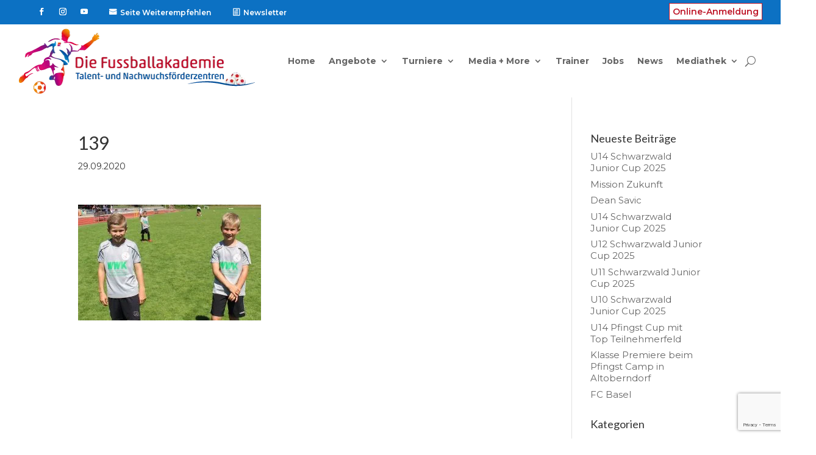

--- FILE ---
content_type: text/html; charset=utf-8
request_url: https://www.google.com/recaptcha/api2/anchor?ar=1&k=6LcqDS8pAAAAAOx4DNyYDM7trFmPCdpqfyCJGWOU&co=aHR0cHM6Ly9kaWUtZnVzc2JhbGxha2FkZW1pZS5kZTo0NDM.&hl=en&v=PoyoqOPhxBO7pBk68S4YbpHZ&size=invisible&anchor-ms=20000&execute-ms=30000&cb=8afaujwjzazc
body_size: 48833
content:
<!DOCTYPE HTML><html dir="ltr" lang="en"><head><meta http-equiv="Content-Type" content="text/html; charset=UTF-8">
<meta http-equiv="X-UA-Compatible" content="IE=edge">
<title>reCAPTCHA</title>
<style type="text/css">
/* cyrillic-ext */
@font-face {
  font-family: 'Roboto';
  font-style: normal;
  font-weight: 400;
  font-stretch: 100%;
  src: url(//fonts.gstatic.com/s/roboto/v48/KFO7CnqEu92Fr1ME7kSn66aGLdTylUAMa3GUBHMdazTgWw.woff2) format('woff2');
  unicode-range: U+0460-052F, U+1C80-1C8A, U+20B4, U+2DE0-2DFF, U+A640-A69F, U+FE2E-FE2F;
}
/* cyrillic */
@font-face {
  font-family: 'Roboto';
  font-style: normal;
  font-weight: 400;
  font-stretch: 100%;
  src: url(//fonts.gstatic.com/s/roboto/v48/KFO7CnqEu92Fr1ME7kSn66aGLdTylUAMa3iUBHMdazTgWw.woff2) format('woff2');
  unicode-range: U+0301, U+0400-045F, U+0490-0491, U+04B0-04B1, U+2116;
}
/* greek-ext */
@font-face {
  font-family: 'Roboto';
  font-style: normal;
  font-weight: 400;
  font-stretch: 100%;
  src: url(//fonts.gstatic.com/s/roboto/v48/KFO7CnqEu92Fr1ME7kSn66aGLdTylUAMa3CUBHMdazTgWw.woff2) format('woff2');
  unicode-range: U+1F00-1FFF;
}
/* greek */
@font-face {
  font-family: 'Roboto';
  font-style: normal;
  font-weight: 400;
  font-stretch: 100%;
  src: url(//fonts.gstatic.com/s/roboto/v48/KFO7CnqEu92Fr1ME7kSn66aGLdTylUAMa3-UBHMdazTgWw.woff2) format('woff2');
  unicode-range: U+0370-0377, U+037A-037F, U+0384-038A, U+038C, U+038E-03A1, U+03A3-03FF;
}
/* math */
@font-face {
  font-family: 'Roboto';
  font-style: normal;
  font-weight: 400;
  font-stretch: 100%;
  src: url(//fonts.gstatic.com/s/roboto/v48/KFO7CnqEu92Fr1ME7kSn66aGLdTylUAMawCUBHMdazTgWw.woff2) format('woff2');
  unicode-range: U+0302-0303, U+0305, U+0307-0308, U+0310, U+0312, U+0315, U+031A, U+0326-0327, U+032C, U+032F-0330, U+0332-0333, U+0338, U+033A, U+0346, U+034D, U+0391-03A1, U+03A3-03A9, U+03B1-03C9, U+03D1, U+03D5-03D6, U+03F0-03F1, U+03F4-03F5, U+2016-2017, U+2034-2038, U+203C, U+2040, U+2043, U+2047, U+2050, U+2057, U+205F, U+2070-2071, U+2074-208E, U+2090-209C, U+20D0-20DC, U+20E1, U+20E5-20EF, U+2100-2112, U+2114-2115, U+2117-2121, U+2123-214F, U+2190, U+2192, U+2194-21AE, U+21B0-21E5, U+21F1-21F2, U+21F4-2211, U+2213-2214, U+2216-22FF, U+2308-230B, U+2310, U+2319, U+231C-2321, U+2336-237A, U+237C, U+2395, U+239B-23B7, U+23D0, U+23DC-23E1, U+2474-2475, U+25AF, U+25B3, U+25B7, U+25BD, U+25C1, U+25CA, U+25CC, U+25FB, U+266D-266F, U+27C0-27FF, U+2900-2AFF, U+2B0E-2B11, U+2B30-2B4C, U+2BFE, U+3030, U+FF5B, U+FF5D, U+1D400-1D7FF, U+1EE00-1EEFF;
}
/* symbols */
@font-face {
  font-family: 'Roboto';
  font-style: normal;
  font-weight: 400;
  font-stretch: 100%;
  src: url(//fonts.gstatic.com/s/roboto/v48/KFO7CnqEu92Fr1ME7kSn66aGLdTylUAMaxKUBHMdazTgWw.woff2) format('woff2');
  unicode-range: U+0001-000C, U+000E-001F, U+007F-009F, U+20DD-20E0, U+20E2-20E4, U+2150-218F, U+2190, U+2192, U+2194-2199, U+21AF, U+21E6-21F0, U+21F3, U+2218-2219, U+2299, U+22C4-22C6, U+2300-243F, U+2440-244A, U+2460-24FF, U+25A0-27BF, U+2800-28FF, U+2921-2922, U+2981, U+29BF, U+29EB, U+2B00-2BFF, U+4DC0-4DFF, U+FFF9-FFFB, U+10140-1018E, U+10190-1019C, U+101A0, U+101D0-101FD, U+102E0-102FB, U+10E60-10E7E, U+1D2C0-1D2D3, U+1D2E0-1D37F, U+1F000-1F0FF, U+1F100-1F1AD, U+1F1E6-1F1FF, U+1F30D-1F30F, U+1F315, U+1F31C, U+1F31E, U+1F320-1F32C, U+1F336, U+1F378, U+1F37D, U+1F382, U+1F393-1F39F, U+1F3A7-1F3A8, U+1F3AC-1F3AF, U+1F3C2, U+1F3C4-1F3C6, U+1F3CA-1F3CE, U+1F3D4-1F3E0, U+1F3ED, U+1F3F1-1F3F3, U+1F3F5-1F3F7, U+1F408, U+1F415, U+1F41F, U+1F426, U+1F43F, U+1F441-1F442, U+1F444, U+1F446-1F449, U+1F44C-1F44E, U+1F453, U+1F46A, U+1F47D, U+1F4A3, U+1F4B0, U+1F4B3, U+1F4B9, U+1F4BB, U+1F4BF, U+1F4C8-1F4CB, U+1F4D6, U+1F4DA, U+1F4DF, U+1F4E3-1F4E6, U+1F4EA-1F4ED, U+1F4F7, U+1F4F9-1F4FB, U+1F4FD-1F4FE, U+1F503, U+1F507-1F50B, U+1F50D, U+1F512-1F513, U+1F53E-1F54A, U+1F54F-1F5FA, U+1F610, U+1F650-1F67F, U+1F687, U+1F68D, U+1F691, U+1F694, U+1F698, U+1F6AD, U+1F6B2, U+1F6B9-1F6BA, U+1F6BC, U+1F6C6-1F6CF, U+1F6D3-1F6D7, U+1F6E0-1F6EA, U+1F6F0-1F6F3, U+1F6F7-1F6FC, U+1F700-1F7FF, U+1F800-1F80B, U+1F810-1F847, U+1F850-1F859, U+1F860-1F887, U+1F890-1F8AD, U+1F8B0-1F8BB, U+1F8C0-1F8C1, U+1F900-1F90B, U+1F93B, U+1F946, U+1F984, U+1F996, U+1F9E9, U+1FA00-1FA6F, U+1FA70-1FA7C, U+1FA80-1FA89, U+1FA8F-1FAC6, U+1FACE-1FADC, U+1FADF-1FAE9, U+1FAF0-1FAF8, U+1FB00-1FBFF;
}
/* vietnamese */
@font-face {
  font-family: 'Roboto';
  font-style: normal;
  font-weight: 400;
  font-stretch: 100%;
  src: url(//fonts.gstatic.com/s/roboto/v48/KFO7CnqEu92Fr1ME7kSn66aGLdTylUAMa3OUBHMdazTgWw.woff2) format('woff2');
  unicode-range: U+0102-0103, U+0110-0111, U+0128-0129, U+0168-0169, U+01A0-01A1, U+01AF-01B0, U+0300-0301, U+0303-0304, U+0308-0309, U+0323, U+0329, U+1EA0-1EF9, U+20AB;
}
/* latin-ext */
@font-face {
  font-family: 'Roboto';
  font-style: normal;
  font-weight: 400;
  font-stretch: 100%;
  src: url(//fonts.gstatic.com/s/roboto/v48/KFO7CnqEu92Fr1ME7kSn66aGLdTylUAMa3KUBHMdazTgWw.woff2) format('woff2');
  unicode-range: U+0100-02BA, U+02BD-02C5, U+02C7-02CC, U+02CE-02D7, U+02DD-02FF, U+0304, U+0308, U+0329, U+1D00-1DBF, U+1E00-1E9F, U+1EF2-1EFF, U+2020, U+20A0-20AB, U+20AD-20C0, U+2113, U+2C60-2C7F, U+A720-A7FF;
}
/* latin */
@font-face {
  font-family: 'Roboto';
  font-style: normal;
  font-weight: 400;
  font-stretch: 100%;
  src: url(//fonts.gstatic.com/s/roboto/v48/KFO7CnqEu92Fr1ME7kSn66aGLdTylUAMa3yUBHMdazQ.woff2) format('woff2');
  unicode-range: U+0000-00FF, U+0131, U+0152-0153, U+02BB-02BC, U+02C6, U+02DA, U+02DC, U+0304, U+0308, U+0329, U+2000-206F, U+20AC, U+2122, U+2191, U+2193, U+2212, U+2215, U+FEFF, U+FFFD;
}
/* cyrillic-ext */
@font-face {
  font-family: 'Roboto';
  font-style: normal;
  font-weight: 500;
  font-stretch: 100%;
  src: url(//fonts.gstatic.com/s/roboto/v48/KFO7CnqEu92Fr1ME7kSn66aGLdTylUAMa3GUBHMdazTgWw.woff2) format('woff2');
  unicode-range: U+0460-052F, U+1C80-1C8A, U+20B4, U+2DE0-2DFF, U+A640-A69F, U+FE2E-FE2F;
}
/* cyrillic */
@font-face {
  font-family: 'Roboto';
  font-style: normal;
  font-weight: 500;
  font-stretch: 100%;
  src: url(//fonts.gstatic.com/s/roboto/v48/KFO7CnqEu92Fr1ME7kSn66aGLdTylUAMa3iUBHMdazTgWw.woff2) format('woff2');
  unicode-range: U+0301, U+0400-045F, U+0490-0491, U+04B0-04B1, U+2116;
}
/* greek-ext */
@font-face {
  font-family: 'Roboto';
  font-style: normal;
  font-weight: 500;
  font-stretch: 100%;
  src: url(//fonts.gstatic.com/s/roboto/v48/KFO7CnqEu92Fr1ME7kSn66aGLdTylUAMa3CUBHMdazTgWw.woff2) format('woff2');
  unicode-range: U+1F00-1FFF;
}
/* greek */
@font-face {
  font-family: 'Roboto';
  font-style: normal;
  font-weight: 500;
  font-stretch: 100%;
  src: url(//fonts.gstatic.com/s/roboto/v48/KFO7CnqEu92Fr1ME7kSn66aGLdTylUAMa3-UBHMdazTgWw.woff2) format('woff2');
  unicode-range: U+0370-0377, U+037A-037F, U+0384-038A, U+038C, U+038E-03A1, U+03A3-03FF;
}
/* math */
@font-face {
  font-family: 'Roboto';
  font-style: normal;
  font-weight: 500;
  font-stretch: 100%;
  src: url(//fonts.gstatic.com/s/roboto/v48/KFO7CnqEu92Fr1ME7kSn66aGLdTylUAMawCUBHMdazTgWw.woff2) format('woff2');
  unicode-range: U+0302-0303, U+0305, U+0307-0308, U+0310, U+0312, U+0315, U+031A, U+0326-0327, U+032C, U+032F-0330, U+0332-0333, U+0338, U+033A, U+0346, U+034D, U+0391-03A1, U+03A3-03A9, U+03B1-03C9, U+03D1, U+03D5-03D6, U+03F0-03F1, U+03F4-03F5, U+2016-2017, U+2034-2038, U+203C, U+2040, U+2043, U+2047, U+2050, U+2057, U+205F, U+2070-2071, U+2074-208E, U+2090-209C, U+20D0-20DC, U+20E1, U+20E5-20EF, U+2100-2112, U+2114-2115, U+2117-2121, U+2123-214F, U+2190, U+2192, U+2194-21AE, U+21B0-21E5, U+21F1-21F2, U+21F4-2211, U+2213-2214, U+2216-22FF, U+2308-230B, U+2310, U+2319, U+231C-2321, U+2336-237A, U+237C, U+2395, U+239B-23B7, U+23D0, U+23DC-23E1, U+2474-2475, U+25AF, U+25B3, U+25B7, U+25BD, U+25C1, U+25CA, U+25CC, U+25FB, U+266D-266F, U+27C0-27FF, U+2900-2AFF, U+2B0E-2B11, U+2B30-2B4C, U+2BFE, U+3030, U+FF5B, U+FF5D, U+1D400-1D7FF, U+1EE00-1EEFF;
}
/* symbols */
@font-face {
  font-family: 'Roboto';
  font-style: normal;
  font-weight: 500;
  font-stretch: 100%;
  src: url(//fonts.gstatic.com/s/roboto/v48/KFO7CnqEu92Fr1ME7kSn66aGLdTylUAMaxKUBHMdazTgWw.woff2) format('woff2');
  unicode-range: U+0001-000C, U+000E-001F, U+007F-009F, U+20DD-20E0, U+20E2-20E4, U+2150-218F, U+2190, U+2192, U+2194-2199, U+21AF, U+21E6-21F0, U+21F3, U+2218-2219, U+2299, U+22C4-22C6, U+2300-243F, U+2440-244A, U+2460-24FF, U+25A0-27BF, U+2800-28FF, U+2921-2922, U+2981, U+29BF, U+29EB, U+2B00-2BFF, U+4DC0-4DFF, U+FFF9-FFFB, U+10140-1018E, U+10190-1019C, U+101A0, U+101D0-101FD, U+102E0-102FB, U+10E60-10E7E, U+1D2C0-1D2D3, U+1D2E0-1D37F, U+1F000-1F0FF, U+1F100-1F1AD, U+1F1E6-1F1FF, U+1F30D-1F30F, U+1F315, U+1F31C, U+1F31E, U+1F320-1F32C, U+1F336, U+1F378, U+1F37D, U+1F382, U+1F393-1F39F, U+1F3A7-1F3A8, U+1F3AC-1F3AF, U+1F3C2, U+1F3C4-1F3C6, U+1F3CA-1F3CE, U+1F3D4-1F3E0, U+1F3ED, U+1F3F1-1F3F3, U+1F3F5-1F3F7, U+1F408, U+1F415, U+1F41F, U+1F426, U+1F43F, U+1F441-1F442, U+1F444, U+1F446-1F449, U+1F44C-1F44E, U+1F453, U+1F46A, U+1F47D, U+1F4A3, U+1F4B0, U+1F4B3, U+1F4B9, U+1F4BB, U+1F4BF, U+1F4C8-1F4CB, U+1F4D6, U+1F4DA, U+1F4DF, U+1F4E3-1F4E6, U+1F4EA-1F4ED, U+1F4F7, U+1F4F9-1F4FB, U+1F4FD-1F4FE, U+1F503, U+1F507-1F50B, U+1F50D, U+1F512-1F513, U+1F53E-1F54A, U+1F54F-1F5FA, U+1F610, U+1F650-1F67F, U+1F687, U+1F68D, U+1F691, U+1F694, U+1F698, U+1F6AD, U+1F6B2, U+1F6B9-1F6BA, U+1F6BC, U+1F6C6-1F6CF, U+1F6D3-1F6D7, U+1F6E0-1F6EA, U+1F6F0-1F6F3, U+1F6F7-1F6FC, U+1F700-1F7FF, U+1F800-1F80B, U+1F810-1F847, U+1F850-1F859, U+1F860-1F887, U+1F890-1F8AD, U+1F8B0-1F8BB, U+1F8C0-1F8C1, U+1F900-1F90B, U+1F93B, U+1F946, U+1F984, U+1F996, U+1F9E9, U+1FA00-1FA6F, U+1FA70-1FA7C, U+1FA80-1FA89, U+1FA8F-1FAC6, U+1FACE-1FADC, U+1FADF-1FAE9, U+1FAF0-1FAF8, U+1FB00-1FBFF;
}
/* vietnamese */
@font-face {
  font-family: 'Roboto';
  font-style: normal;
  font-weight: 500;
  font-stretch: 100%;
  src: url(//fonts.gstatic.com/s/roboto/v48/KFO7CnqEu92Fr1ME7kSn66aGLdTylUAMa3OUBHMdazTgWw.woff2) format('woff2');
  unicode-range: U+0102-0103, U+0110-0111, U+0128-0129, U+0168-0169, U+01A0-01A1, U+01AF-01B0, U+0300-0301, U+0303-0304, U+0308-0309, U+0323, U+0329, U+1EA0-1EF9, U+20AB;
}
/* latin-ext */
@font-face {
  font-family: 'Roboto';
  font-style: normal;
  font-weight: 500;
  font-stretch: 100%;
  src: url(//fonts.gstatic.com/s/roboto/v48/KFO7CnqEu92Fr1ME7kSn66aGLdTylUAMa3KUBHMdazTgWw.woff2) format('woff2');
  unicode-range: U+0100-02BA, U+02BD-02C5, U+02C7-02CC, U+02CE-02D7, U+02DD-02FF, U+0304, U+0308, U+0329, U+1D00-1DBF, U+1E00-1E9F, U+1EF2-1EFF, U+2020, U+20A0-20AB, U+20AD-20C0, U+2113, U+2C60-2C7F, U+A720-A7FF;
}
/* latin */
@font-face {
  font-family: 'Roboto';
  font-style: normal;
  font-weight: 500;
  font-stretch: 100%;
  src: url(//fonts.gstatic.com/s/roboto/v48/KFO7CnqEu92Fr1ME7kSn66aGLdTylUAMa3yUBHMdazQ.woff2) format('woff2');
  unicode-range: U+0000-00FF, U+0131, U+0152-0153, U+02BB-02BC, U+02C6, U+02DA, U+02DC, U+0304, U+0308, U+0329, U+2000-206F, U+20AC, U+2122, U+2191, U+2193, U+2212, U+2215, U+FEFF, U+FFFD;
}
/* cyrillic-ext */
@font-face {
  font-family: 'Roboto';
  font-style: normal;
  font-weight: 900;
  font-stretch: 100%;
  src: url(//fonts.gstatic.com/s/roboto/v48/KFO7CnqEu92Fr1ME7kSn66aGLdTylUAMa3GUBHMdazTgWw.woff2) format('woff2');
  unicode-range: U+0460-052F, U+1C80-1C8A, U+20B4, U+2DE0-2DFF, U+A640-A69F, U+FE2E-FE2F;
}
/* cyrillic */
@font-face {
  font-family: 'Roboto';
  font-style: normal;
  font-weight: 900;
  font-stretch: 100%;
  src: url(//fonts.gstatic.com/s/roboto/v48/KFO7CnqEu92Fr1ME7kSn66aGLdTylUAMa3iUBHMdazTgWw.woff2) format('woff2');
  unicode-range: U+0301, U+0400-045F, U+0490-0491, U+04B0-04B1, U+2116;
}
/* greek-ext */
@font-face {
  font-family: 'Roboto';
  font-style: normal;
  font-weight: 900;
  font-stretch: 100%;
  src: url(//fonts.gstatic.com/s/roboto/v48/KFO7CnqEu92Fr1ME7kSn66aGLdTylUAMa3CUBHMdazTgWw.woff2) format('woff2');
  unicode-range: U+1F00-1FFF;
}
/* greek */
@font-face {
  font-family: 'Roboto';
  font-style: normal;
  font-weight: 900;
  font-stretch: 100%;
  src: url(//fonts.gstatic.com/s/roboto/v48/KFO7CnqEu92Fr1ME7kSn66aGLdTylUAMa3-UBHMdazTgWw.woff2) format('woff2');
  unicode-range: U+0370-0377, U+037A-037F, U+0384-038A, U+038C, U+038E-03A1, U+03A3-03FF;
}
/* math */
@font-face {
  font-family: 'Roboto';
  font-style: normal;
  font-weight: 900;
  font-stretch: 100%;
  src: url(//fonts.gstatic.com/s/roboto/v48/KFO7CnqEu92Fr1ME7kSn66aGLdTylUAMawCUBHMdazTgWw.woff2) format('woff2');
  unicode-range: U+0302-0303, U+0305, U+0307-0308, U+0310, U+0312, U+0315, U+031A, U+0326-0327, U+032C, U+032F-0330, U+0332-0333, U+0338, U+033A, U+0346, U+034D, U+0391-03A1, U+03A3-03A9, U+03B1-03C9, U+03D1, U+03D5-03D6, U+03F0-03F1, U+03F4-03F5, U+2016-2017, U+2034-2038, U+203C, U+2040, U+2043, U+2047, U+2050, U+2057, U+205F, U+2070-2071, U+2074-208E, U+2090-209C, U+20D0-20DC, U+20E1, U+20E5-20EF, U+2100-2112, U+2114-2115, U+2117-2121, U+2123-214F, U+2190, U+2192, U+2194-21AE, U+21B0-21E5, U+21F1-21F2, U+21F4-2211, U+2213-2214, U+2216-22FF, U+2308-230B, U+2310, U+2319, U+231C-2321, U+2336-237A, U+237C, U+2395, U+239B-23B7, U+23D0, U+23DC-23E1, U+2474-2475, U+25AF, U+25B3, U+25B7, U+25BD, U+25C1, U+25CA, U+25CC, U+25FB, U+266D-266F, U+27C0-27FF, U+2900-2AFF, U+2B0E-2B11, U+2B30-2B4C, U+2BFE, U+3030, U+FF5B, U+FF5D, U+1D400-1D7FF, U+1EE00-1EEFF;
}
/* symbols */
@font-face {
  font-family: 'Roboto';
  font-style: normal;
  font-weight: 900;
  font-stretch: 100%;
  src: url(//fonts.gstatic.com/s/roboto/v48/KFO7CnqEu92Fr1ME7kSn66aGLdTylUAMaxKUBHMdazTgWw.woff2) format('woff2');
  unicode-range: U+0001-000C, U+000E-001F, U+007F-009F, U+20DD-20E0, U+20E2-20E4, U+2150-218F, U+2190, U+2192, U+2194-2199, U+21AF, U+21E6-21F0, U+21F3, U+2218-2219, U+2299, U+22C4-22C6, U+2300-243F, U+2440-244A, U+2460-24FF, U+25A0-27BF, U+2800-28FF, U+2921-2922, U+2981, U+29BF, U+29EB, U+2B00-2BFF, U+4DC0-4DFF, U+FFF9-FFFB, U+10140-1018E, U+10190-1019C, U+101A0, U+101D0-101FD, U+102E0-102FB, U+10E60-10E7E, U+1D2C0-1D2D3, U+1D2E0-1D37F, U+1F000-1F0FF, U+1F100-1F1AD, U+1F1E6-1F1FF, U+1F30D-1F30F, U+1F315, U+1F31C, U+1F31E, U+1F320-1F32C, U+1F336, U+1F378, U+1F37D, U+1F382, U+1F393-1F39F, U+1F3A7-1F3A8, U+1F3AC-1F3AF, U+1F3C2, U+1F3C4-1F3C6, U+1F3CA-1F3CE, U+1F3D4-1F3E0, U+1F3ED, U+1F3F1-1F3F3, U+1F3F5-1F3F7, U+1F408, U+1F415, U+1F41F, U+1F426, U+1F43F, U+1F441-1F442, U+1F444, U+1F446-1F449, U+1F44C-1F44E, U+1F453, U+1F46A, U+1F47D, U+1F4A3, U+1F4B0, U+1F4B3, U+1F4B9, U+1F4BB, U+1F4BF, U+1F4C8-1F4CB, U+1F4D6, U+1F4DA, U+1F4DF, U+1F4E3-1F4E6, U+1F4EA-1F4ED, U+1F4F7, U+1F4F9-1F4FB, U+1F4FD-1F4FE, U+1F503, U+1F507-1F50B, U+1F50D, U+1F512-1F513, U+1F53E-1F54A, U+1F54F-1F5FA, U+1F610, U+1F650-1F67F, U+1F687, U+1F68D, U+1F691, U+1F694, U+1F698, U+1F6AD, U+1F6B2, U+1F6B9-1F6BA, U+1F6BC, U+1F6C6-1F6CF, U+1F6D3-1F6D7, U+1F6E0-1F6EA, U+1F6F0-1F6F3, U+1F6F7-1F6FC, U+1F700-1F7FF, U+1F800-1F80B, U+1F810-1F847, U+1F850-1F859, U+1F860-1F887, U+1F890-1F8AD, U+1F8B0-1F8BB, U+1F8C0-1F8C1, U+1F900-1F90B, U+1F93B, U+1F946, U+1F984, U+1F996, U+1F9E9, U+1FA00-1FA6F, U+1FA70-1FA7C, U+1FA80-1FA89, U+1FA8F-1FAC6, U+1FACE-1FADC, U+1FADF-1FAE9, U+1FAF0-1FAF8, U+1FB00-1FBFF;
}
/* vietnamese */
@font-face {
  font-family: 'Roboto';
  font-style: normal;
  font-weight: 900;
  font-stretch: 100%;
  src: url(//fonts.gstatic.com/s/roboto/v48/KFO7CnqEu92Fr1ME7kSn66aGLdTylUAMa3OUBHMdazTgWw.woff2) format('woff2');
  unicode-range: U+0102-0103, U+0110-0111, U+0128-0129, U+0168-0169, U+01A0-01A1, U+01AF-01B0, U+0300-0301, U+0303-0304, U+0308-0309, U+0323, U+0329, U+1EA0-1EF9, U+20AB;
}
/* latin-ext */
@font-face {
  font-family: 'Roboto';
  font-style: normal;
  font-weight: 900;
  font-stretch: 100%;
  src: url(//fonts.gstatic.com/s/roboto/v48/KFO7CnqEu92Fr1ME7kSn66aGLdTylUAMa3KUBHMdazTgWw.woff2) format('woff2');
  unicode-range: U+0100-02BA, U+02BD-02C5, U+02C7-02CC, U+02CE-02D7, U+02DD-02FF, U+0304, U+0308, U+0329, U+1D00-1DBF, U+1E00-1E9F, U+1EF2-1EFF, U+2020, U+20A0-20AB, U+20AD-20C0, U+2113, U+2C60-2C7F, U+A720-A7FF;
}
/* latin */
@font-face {
  font-family: 'Roboto';
  font-style: normal;
  font-weight: 900;
  font-stretch: 100%;
  src: url(//fonts.gstatic.com/s/roboto/v48/KFO7CnqEu92Fr1ME7kSn66aGLdTylUAMa3yUBHMdazQ.woff2) format('woff2');
  unicode-range: U+0000-00FF, U+0131, U+0152-0153, U+02BB-02BC, U+02C6, U+02DA, U+02DC, U+0304, U+0308, U+0329, U+2000-206F, U+20AC, U+2122, U+2191, U+2193, U+2212, U+2215, U+FEFF, U+FFFD;
}

</style>
<link rel="stylesheet" type="text/css" href="https://www.gstatic.com/recaptcha/releases/PoyoqOPhxBO7pBk68S4YbpHZ/styles__ltr.css">
<script nonce="sLjyaa1zMG5pFuYa3Fdl4A" type="text/javascript">window['__recaptcha_api'] = 'https://www.google.com/recaptcha/api2/';</script>
<script type="text/javascript" src="https://www.gstatic.com/recaptcha/releases/PoyoqOPhxBO7pBk68S4YbpHZ/recaptcha__en.js" nonce="sLjyaa1zMG5pFuYa3Fdl4A">
      
    </script></head>
<body><div id="rc-anchor-alert" class="rc-anchor-alert"></div>
<input type="hidden" id="recaptcha-token" value="[base64]">
<script type="text/javascript" nonce="sLjyaa1zMG5pFuYa3Fdl4A">
      recaptcha.anchor.Main.init("[\x22ainput\x22,[\x22bgdata\x22,\x22\x22,\[base64]/[base64]/bmV3IFpbdF0obVswXSk6Sz09Mj9uZXcgWlt0XShtWzBdLG1bMV0pOks9PTM/bmV3IFpbdF0obVswXSxtWzFdLG1bMl0pOks9PTQ/[base64]/[base64]/[base64]/[base64]/[base64]/[base64]/[base64]/[base64]/[base64]/[base64]/[base64]/[base64]/[base64]/[base64]\\u003d\\u003d\x22,\[base64]\x22,\[base64]/[base64]/DuMOHwrwSaTjDhhw+C8OwSsORw78TwrrCncObK8ORw6nDkWbDsS/CiFbCtGzDhMKSBEnDuQpnMVDChsOnwobDl8Klwq/CoMOnwprDkCJXeCx1wqHDrxlKSWoSHVspUsOzwrzClREwwrXDnz1XwppHRMKbDsOrwqXCnsODRgnDhcKtEVIjwr3DicOHUwkFw49dc8Oqwp3Du8ODwqc7w657w5/Cl8KtMMO0K28YLcOkwoEJwrDCucKqTMOXwrfDhlbDtsK7Q8KYUcK0w4xLw4XDhQhqw5LDnsOvw5fDklHCm8ONdsK6P39UMw8FZxNAw4toc8KyCsO2w4DCn8OBw7PDqwjDhMKuAlnCmkLCtsOPwp50GzIawr10w6VCw43CscO0w6rDu8KZcMOIE3U5w5gQwrZswo4Nw7/DvMOxbRzCj8KNfmnCvjbDswrDkMOfwqLCsMO9QcKyR8O/w68pP8OAIcKAw4MSRGbDo1fDj8Ojw53DiXICN8KLw6wGQ18pXzMcw6HCq1jCq0gwPlDDk0LCj8KIw5vDhcOGw6zCsXhlwo3DikHDocOfw47DvnV/w49YIsOvw7LCl0kiwqXDtMKKw5dJwofDrkvDnE3DuErCmsOfwo/[base64]/CnjNTwpbCl8OgembCnBwMLzE1w6BPOMKpZxQXw7Bow7jDpsOAA8KCTsOOSEfDtsKcXB/CmMKYIXIVN8Oaw7zDjAzDtUcBJMKBSE/CvcKheGA9SsO1w4DDkMO8N2NJworDgSnDmsK4wrrCkMKlw50Jwp7Cji4Sw4J7wr5Cw6gRVnXCisK1wqkMwo9PAx4Cw5UiG8Oiw43DthF+F8ODa8KhNMOpw4PCicOcCcKQB8KBw63DvADDnFHCnw/DrMKEwp/CgsKTB3HDjHBbdcOowoXCpFJmfF1eTk9xS8OkwqFCKDsrPRFAwoAow7dQwoNBJ8Kaw5UrIsOjwqcewrDDg8OXM3EgEz/CnCRew4LCmsKjG18hwrddP8OEw6/CjX/CrBk7w4I5JMOPLsK+FhrDvQnDv8ONwqnDocOEUR4mdF55wpc+w6Avw4vDiMOzH2LCmcKNw4pxEBNZw7Z7wp/CnsOwwqcEL8Odwq7DrCDDsgVtHcOHwqNJOsKmQmDDucKMwqFxwr/CuMK2aSbDsMO3woAKw6skw63Cnyl6YsK6LTtBWGrCtcKfDR8AwrDDgsKeCMOIw4HCjm0TNcKpV8Kzw4/CpEYkYlrCohJ2TMKIP8Krw7l4BQXChMOLSytjcltsRi0YN8OjLz7Duh/Dqh4kwqbDnSsvw51aw77Dl1vCinRYE2fCu8OrHG7DlygYw4DDmSfCpsOeUcKlKQIhwq/Dqk3CoXxVwrjCr8O3FcONFcOGwr7Dr8OpflBNLVvCtsOpFy3DusKcE8OaC8KUUgbDvF5hw5DCgCLCnVzDpzsBwq/Ck8KawozDo19VQsKBw4QiLAopwoMKw5IiOMK1wqAxwq9VN1Nhw413bMKCwoXDvsKGw4pxdcOQw7PCkcKCwrB9TBnCh8OhFsK5Vh3CnDpdwrXCqAzCuQwBworDlMKDVcKWLj/DmsKIw48HP8Orw7TDqTRgwoccJ8OFbsOKw7nCn8O2DMKKw5R8VcOLNsOlKHZUwqLDvhTCqBjDtizDgVfCsy5FXG4DGGMqwqPDvsO+wq5gWMKQSMKKw7TDtS3Co8KFwosPHMO7XAhzwoMNw4UbccOUAS4Yw48KEsKva8O4Vj/Crk9ScMOHB0jDuBNED8OLRsOAwrh3PsO/esOtaMOqw6M9fh84UhfCkkzCtg3CuVV7LXbDg8KUwpvDlsO0HDnCmBDCncO6w7LDghfDscO+w7lEVi3CsnxsG3zCp8KmZUxKw5DCksK5andmZ8K/bkTDu8Kwbk7DmMKBw4JXAml9EMOkAMK/OT9SGUHDsHDCuCQ4w7jDosKkwoV9eCLCqEdaOcK3w4rCnSPCiUDCqMK/cMKywoQXNsK5GVlxw5pNK8OpAwdswpvDr0obWl50w5rDjHUMwrsVw606enQxfMKKw5NYw6lReMKWw54yFsKdLsKsHjzDgsOkPxNww6/Cq8OzXiokCx7DnMOBw41/[base64]/DkQ5QwoEiKMKrIlN0w5nDr3PCk8OIwrhrFsO0wqXCuV83w6l1e8OUGjPCvlXDo14FSQDCn8O2w4bDuBgvTmcQH8KJwpcrwq9xw6LDqHdoPALCiwbDscKTRXDDj8Otwr0yw6cPwoo7wqpMRMK4eVBHfsOEwobCq2Y+w5zDqsO0wpFJb8K/CsOiw6gkwofChirCpcKMw5bDnMOYwrNYw5fDo8KjdkRLw7PCrcOAwoscScKPawVCwpk+SnvCk8O8w5INAcO8eBwMwqTCgUlKRkFCA8O7wrTDp3d6w4MWIMKRDsOnw47DoWHCoHPCksOHdMK2RSvCk8OpwoPCqBIkwrR/w5MaAMK2wpMYfjfDohV+bhYRRcK7wrDDtix2SAAZwrXCqsKUDMKOwr7DoljDi3rDt8OSw5M9Gj4dw617NsO7CMKBw5vCt1BpecKywqcUZMOAwq/CvQjDkVvDmAcYKMKtw5Qawo0Ew6FdQATCv8O2WiRyK8K5elgEwpgiFXLCgsKMwrAAaMOVwpgiwoXDh8KTw402w7rCmTnCi8O0wp8Iw4/DlcKwwpVCwqV/VcKvI8KTEAhGw6DCocOjw73CsQHDtzYUwrrDnEk7HMOaLV01w65cwr0MME/DvFd4wrF5wr3CqsOOwpDClVpABcKew4nCpcK6L8OoFcOdw4pNw6XCh8OgbcKWPsONUMOFdjLCvUoXwqPDv8OxwqXDpAvDm8OOw5xvD1DDrXN/[base64]/DnsKAfB/[base64]/R8O/ZcK3w4sjXMK0wrLCu8KDw6kUEFnDmcOYH29cKMOTY8K9Vz7DmWrCicOMwq5dDUDCuCVZwo0iOcOGWmNXwpfCgcOMK8KpwpXDkyNTC8KldnRGfcKPAWPDmcK/TinDpMKbwpseY8Kxw4bDgMO7HXUTRGLDnH8NScKndxzCssOfwp3CiMOuGsO3w7RtX8OIW8KxfzANAhPCqDtaw6Mowr/Dv8ObDsKBYsOdQFlvexvCoD8DwqvChG7DtCladkIww5h9c8KVw7R1WCjCiMO+ZcKaa8OtbMKXWFNEeQ/[base64]/CmcOiw4TCtcO6wpA+EsKIO3czGB9RBMOqKcKRLcOYBT7DsA/DtcO6w5pFQyzDpMOEw5vDoTNRTsKfwo9Tw65rw6AewqPDjHwJQRvDsUvDtcOkSsO8woNwwo3Dp8O2worCj8O3E1tERGjDr3p7wpfDgw0lKcK/NcKBw6/CncORw6TDl8Obwpc2ZsOjwp7CncKNesKdw7kHesKTwrfCtMOoeMKWDRXClwzClcOKw65Pah4fd8KIw4TCisKXwq5Lw5tWw710wo9Gwpkaw6NKG8OpAWZiwqPCuMOkw5fCuMK5RTcLwr/CosOKw4N/WQnCjMOjwptjbcKtXVoOc8KQeSBowpUgOMOOVgRqUcK7woFiLcK+aCnCkVBDw6tuwpzDl8O3w6vCgXfCtcKGPcK/wrXCn8KcUBDDmsKtwqjClyPCsFsBw7bDpxgNw7cYey3Cr8OEwpnDjmPCkGrCgMKywqNDw70+w6wZwoMmwobChCkaBcOVasOew6PCpiNyw6d6wog+L8OkwqzCuBnCscKmMsKnU8KNwoXDknnDsi5kwpXCl8OuwoVcwr5Ow6nDscObcgzCnxYMNxfCrRvCmVPChXcUfS/CrsODdxkjwpvCr3vDiMOpGMKvKmFafcOhecOJw57CkELDkMOATMOyw7/CrMKMw5NFeVPCrcKqw49aw4nDm8OREsKLb8K2wo3DvsOawqgeOMOAYMKRU8Orwq4+w5NkWGRfWAvCo8O/D03DjsOTw49/w4HDocOzDUzDuUh/wpvCiQMEHmUtAcO0csK4Q01Awr7CtCUJwqnDnSZ/e8KVcTLCk8OBwowYw5plwp8VwrDCqMKXwo3CuBLCjn4+w5NUUMKYRkjDlsK+FMOSMFXCnjkXwq7CoT3CicOVw5zCjGVfFjDCt8KHw4BNVsOUwo9Jw5zCrzrDsitQw6ELw5d/wqjDshtUw5AiDcKfYzlMfiXDusOFOQXCisKmwq4xw5Vyw6/DtcOew5MdSMO+w4IseQfDn8KRw44ZwrU8fcOsw4hZMcKLwpnChX/Dqk3CqMKFwqdAYzMAwrd7G8KYbmYlwr02C8KxwqbCnWxDFcKlR8K4XsKAF8OSHgrDinLDp8KGVsKPCklHw7RdGn7CvsKywoZtcMK2LsO8w5TDlD/DuBnDtEAfAMKwY8OTwoXDgkjCsRxHTTXDtgIzw4tnw5dPw7jCnnXDkcOcNSbDl8O5wpdqJsKIwqnDvFDCgMKew6UKw5JGeMKuIcOEPMK9YsOrI8O/b2rCq2fCn8OTw43DjAzCj2QTw6gVFXfDjcKywqHDlMKjXHXDgELDscKOwr3CnixlB8OvwrFpw67CgjrDuMKYw7pJwpsiKHzDvwB/SRvCm8KiQcOqNsORwrjDiht1YcOgwo5yw5bCkHM5WcKhwrEmwq3DgsK8w6wAw50bOD9cw6cpdi7CosK5wqs5w7HDvFoIwrocawdNQXDCjgR5wqbDmcKQcMOCBMOGSUDCgsKHw63DisK0w5kfwp5ZA3/CsQDDlgJMwrLDlWYgLmTDrkRVexwsw6rDosKsw4lRw6/ClsKoKMKGHsO6DsKUImhwwovDhDfCsBDDoiLCjErCpsOse8OBAVQXGBJ8KsOwwpAdwoh5AMKvwq3Csjc6CDoVw5/Ckh0VcSrCviAbwpDCgx8nLMK5b8Kowq7Dh09pwqAXw4/[base64]/XT4Tw6vDtMKyCm8Cwqd1DyEnHS7DnhQkw5PCrcOxLm85RU82w6HCpAjCgTnCisKCw7XDgx8Ow7Fww5s9DcOHw4/DkSZvw6J1KFc5w5Z3EsOBHD3Dn1w3w78Xw5bCgHRHaiNkwrhbPsOyOCcBKsK5c8KLFFUQw73DtcK7wrh2AlfDlBvDpGvDvk1THgjCtiPCgMKlf8OLwqw8aA8Rw5UJKynClQNzVAk1DRdFGjk/wplWw6hBwokCF8K3V8OldWfDtz5cC3fCqsOmwqrCjsOzwrtKK8OsJXzDqUnDhU1XwrR7X8O0c3Nsw6lZwobDtcO6wqZTd1Ilw7g3RSPCjcKzWWwqX0onYG1iDRZJwqAwwqrClhAvw6xXw5s8wo8Bw6cNw61rwrwpw7vDglfCkzNVwq/Dn0h7F1o0RX0bwrVaLVMBUjTDnsKTw5nCkn/DkmDCkxLDkltrD29qJsOBwonCtWNnfMO+wqBDwrjCuMKAw4V+wpYfEMOWRcOpLSXCgsOFw6pqBMOXwoM/[base64]/w6UAwpPCkX8iQyARwr/CsnnDlMKqNUXClcKvwrEEwq7CqADDsyg/w40SD8KUwqYBwqo4Ml/CscKvw6siwrPDvDzCgnN8AFTCtsOmLzc3woc4wp9Vbz/Dmx3Dj8K/w5sPw7/DrGk7w5YIwoNiNmHCscKLwp0EwqQ3wopIw7F+w5N6w6kFbBlmw5/Cmh/DucKvwrPDjGZ5FcKHw5TDpcKWbGQsSW/CkMOZO3TDj8OlcsKtwp/[base64]/Di8K7w4gmUMKrOWLCpgFUwqHDo8O8cFZNK8OWRsOATkDCrMKIUgJ3w5kkFMKpQ8KLElxADcOHw4DCkUBTwoR6wr/[base64]/w5okJsO9wpl9AB3Dj8OmNcKQOFXDmcOuw4zClQLDrMK2wqUjwpQFw4Ejw5zDo3YZHsKcLE9kOcOjw490N0UcwoHCnUzDlDd2wqHDvw3Cow/CmmtWwqEewrLCojpdAn3CjXTCpcOsw5lZw5FTE8KMw6bDkVDDv8OzwqUEw5/DgcOawrPCrg7DtMO2w6Q0dcK3dRPChsOhw79VVG19w6oNbsOhwqDCoyHDmMOSw4TCgB3CjMO7aQzDpG/CuWDCthVsYMONacKqRcKvUsKFw55PT8KzEEhhwoJyAMKAw5TDqjYDBlEhSFkgw6jDkMKuw4QcXcOFHiE/XR0vfMKSL39AKDNpFhMVwqQzQMO7w4spwqDCucOxwoR7QQZQZcKGw4pWw7nDhsOsUsKhRcKkw6nDl8K/[base64]/KnvCpsOJVzfDk8KfGTrClcOdDVjCpBnDmFnCvj/CiirDty81w6fCusOpa8Oiw58lwqY7w4TCg8KOF1hmLy8GwqzDi8KbwosnwovCvXvCnR8zXkPCh8KebjPDucKSHUnDu8KEHw/Dny7Dl8OPCiLCjDHDqsK7w5h/c8ONAE5nw6VWwrTCgsK3wpN7BgAGw5rDrsKGK8OEwrjDk8OQw4dawq9RFT1JBC/DrsK/aUzCnMOZwoTCpETCvA/CiMKJPsOFw6ECwrPCpVQlJkImw5TCqy/DpMKJw7vCqkQWwrcHw50fbsOwwq7Dg8OSIcKRwrhSw5Z+w7UhSUd6NxHCskHDgAzDg8KqHcKxKwMmw5FvGcODcVBbw4LCp8K4QXHCpcKnKX8BasKRScKIa0rCsUYSwp8yAUjDmlkXMUvDvcKtPMOtwp/CgF1xwoYZw7Esw6LDgj0Kw5nDqMK+w4MiwrPDh8KWwqpLDMODwobDmwMySsKHGMOtKTgXw5t8WyDDmsKjQsKow5oKTcKnQX3Dg2jCmsK/woHCs8KVwpVWOMKHf8KkwojDtMKyw5VOw5HDphrChcKkwqZoZjxWGjIiwo/Ct8KhTcOYRsKJHDPCnwTClsKUw7opwrUbAcOefjlCwr7CocKFTHhEXD/CpcKfD2XDs1RTS8OSN8KvXSkIwqrDjsOPwrfDiyssa8O/wovCpsK4w6MQw7Bmw70gwr/DnMKTeMOiYcK3w48rwoE0GMKAKHQ2wofCnhUlw5TCrh8mwrfDtHDCn2oTw7bDscOOwoNMZzbDusORwoFfFMOGH8KIwpcSf8OiGEwFVG/[base64]/Cu8KYwrbDrDxrw5wHLsKQwr8Nf8ONwqZawqkHQnBGXlnDkD9BPlpPw4NvwrLDuMOzwpjDmQ1vwqxuwrw1Gm8rwqrDvMOxVcONecKNecOqVnADwqxWw5XDm3/DvQrCty8YCsKAwoZdP8OcwqZSwqjDnkPDjGAawpLDscKgw5DCqsO6IMOQw4jDosKYwrNUQ8KFb3NewpzCl8OWwpPDgW8VKAYjAMKZOX/Cq8KjTz3Dj8Kew6vDoMO4w6jDtMOfRMK0w6vCo8OsQcKMA8OSwoUwUQvCvVASN8O5w7/ClcKVBsO+BsKnw4kSU1rCo03CgW9GeFBoUiEpD3gpwq8Uw607w7zDl8KbfsOCw47Ds1wxFX8iAMKOTSDCu8Oxw4vDtMKnbljCisOpcX/DisKIXmfDvjhiwqXCqHA4wpnDtjpYARfDh8KnZXUYNiR/wp/[base64]/[base64]/DtwPCo8K5HCXCvcO4PMKDX8O/aX3CtsO5wp/DncKiJQTCplrDr1c4w4vCjsKNw7zCvsOiwoBUbVvCpsK0w64uMcOMw6LCkgvCu8O6wrLDt2RIVMOIw5Y1IMKmwq7CjCB/CVHDv1Exw7jDn8Kyw50BWxfCkwFhw5nCi3IJPkvDuGQ1EMOHwo9eJcKFRhF1w5bClMKow5zDgsO/w5vDuHLDisOXwoDCkU/DmsOlw5XDncKgw41ESwrDlsKpwqTDk8OcIRRlOm7DjsOjw5sZcMOyUsOww6lNcsKiw55RwprCjsORw6rDq8OAwrzCuHvDsAPCqH/[base64]/[base64]/CrcKMbiMawpk2woInDMOkwr9IN8KtwprDoynCny88BcKnw6LCpyQNw4fCizl5w6tyw7c+w4Z9JlLDvTDCs2DChsOiS8O2IcK8w67Cs8KBwqQ3wq/DjcOmF8OKwoIGwoQPbQVIBx47w4LDnsKeWVrDncK8CMKGMcKuPWLCp8OtwpTDim4Sd37DlcOPQ8KPwoZ9fyHCt2lgwoLDiinComfDqMOXT8OIbmXDlSfDpxDDqcOAw67CgcOpwoXDpg03wpTDiMK5G8OFw4JfccOma8KTw4I3OMK/[base64]/DpcKtFTXDuWnCu8OMOsKRWEHDp8OnwpjDrcKDc1bDsRwnwqJswpDCgF8Mw48Cfw7CiMKKWcOFw57CkAcswqQGBDvCiiPCgwwEHMKgIwbDshTDi1TDt8KEfcK5aV3Dl8OVJCYjXMKyWELCgsK9TsO0TcOjwoZGdwvDhcKNHcO/KMOiwqnDrsOWwpnDrjLDh1wbOsKzY3nDvsKfwqMMw5DCpMKewqTCvzgBw54Hw77CqUTDnHtWG3R7F8OIw53DpsO8H8Kva8O3U8KPYyNGWSNoD8K7wpVAah3DhsKvwo7Cg30dw4nCoglJMMO9HS3Di8ODw6rDtcO9SyNhF8KoXUTCtQMZw6nCs8KrC8O/w7zDrjnCuj7CpU/DrADCr8OswqTCpsKFw4YTwrHDuWrDh8KgA1pww7oZwqLDvMOywoHCq8O3wqNdwrTDssKJEkrDpEHClnZ4DsKvU8OaFTxrMgnDjEA5w6M1wpXDt1dTwrk/w41UByPDsMKywqfDgsKTb8O6VcKJdkPDgw3CnhLCjMOSIkTDgMODMxQGwobCnU/[base64]/CuMOxwqzDmcOlwqbDjsKacwfDgTU7wpM2QMOiCMOeRQ3CjAwZfhAowrXCjm8ueR1vUsKFL8K7wrwewrJtSMKsEy/Dux3DscOZaXfDm1RJIMKCwr7Cj1bDpsK8w6x+ciXCpMOUwrLDmAcgw5XDtH7DusK7w6LDrXvCh0zDssK3wox1J8OkQ8Orw6hXb2jCs3EeUsKrwrwWwp3DqlbCiFvDm8Otw4DDjGTCt8O4w4rDj8KvEH5zMcOewo/CucOAEUPDi3fCuMKnSnnCu8KdccOqwqTDjlDDvsO2wqrCk1xkw4gnw7TCjMOAwpHCl3NZXAjDkn7Di8KpOMOOECZHagoLL8Ovw41Qw6bChV0Jw5lwwrtNNlIhw7EyPSPCoGfDvTA/wrVbw5LCjcKJQsOgIiobwqbCs8OkByQgw7sEw7Z7JDzDscOEwoYne8OVw5rDlzZ8asOewrLDohZIwrpLVsOYcGvDkUHChcKcw7Blw53ClMKSwqvDpsK0XmDDrsKrwqUOOcOJw4vChkEpwoUdBB0nwolFw7bDmMOzaS4/w60zw53Dq8KhNsK2w7pHw4siI8KVwokhwpXCkildOUZdwpw9w7rDt8K6wqnCg0B2wqorw7nDp1PDhcOmwq8GUMOpPTvChEVRcDXDjsO8P8Kjw6lHR3bCpys4b8KUw5/CjMKHw53CqsKgwr/ChMOoNTbCuMK7LsKnwrDCrkJHKsOdw4XCrcKAwqvCoWfCv8OqEHQKaMOcHcKZUCcwQ8OhI1/CisKkCVYGw6QbdFR5woDCtMODw4DDqMOKHzFBwrQUwrYgwofChw03wrgiwqHCucOZbsOxw5DDm0TClcO2NzsSJ8KSw5HCnlIgSxnDm1fDtS1hwpfDusK7OSLDmgttCsKrwpnCr0nDs8KFw4RIw7p4AHwCHX9ew6TCicKmwqJhIT/DkiHDoMKzw4nDgSbCq8OGHXnCksK8FcKwFsKSwrrCplfCtMK5w7LDrB7DncOhw6/DjsO1w4xMw7svbMOTYAvCjcOGwoXCoT3Do8OMw6HDhno+FMOHwq/CjyfDtCPCjMOtBhTDvBrCv8KKYn/ClwdsW8OJw5fDtQ4pLxbCrcKuw5IufG8ywqzDtRHDokJRPAZww5PCpw8xZllaPSjCvEYZw6zDjk/DmxzDgcK+w4LDqm8mwrBkf8Oyw5TDrcKUwqXDomkzw7dmw7HDjMKyH041w5fDqcOaw53DhATCosOlfCdywq8gfwtEwprDshkXwr1AwoleB8KgWUBkwq5EKcOyw4wlFMKqwqbDi8OSwqkuw77CjMKUXMKKw7HCpsOVG8OJEcONw4Ybw4TDjD9NSEzDjk1QAkXDjMOCw4/DgsOPw5vCrcKcwqfDvFk/w7rCncKRw5rDsDFvJsOYfBQWdhPDuhjDpG/CrsK1WMObZEUTDMOHw6JSVsOSFMOlwqw1PsKUwprCtsO9wqcnXmMiYGo/[base64]/VxjCiwJRw6rDp3cCVcOQwp8uRknDusKiW2XDqcOrV8KLNcOLHcKoB3vCoMOiw57CsMK6w4HCrT1lw6BAw7V8woIZYcKDwrdtBk3CisOWO2bDvUMmJAElUwvDpsOVw7LCucOlwpfCl1rDnRNePy7Cn1d1CMKew4PDnMOcw4/DiMOxAsKuYCbDhcOhw6YHw5BUUMOxS8KYfsKkwrddCw9OY8KPVcO0w7bDhGhJBHHDuMOFZCxtWcKpeMOaETpQGcKBwrh7wrRTNm/Ct2VTwpbDpykUUhddw6XDusKtwotOJFTDuMOewpcVDVdfw5tVw7hTCMOMWiTCrsKKwo3CmQx8OMKIw7F7woYBVMOMKsKDwqVdHEpDGcK2wobDq3HChBM3wosLw63CpsKdwqpdRFLCuHRzw41ZwprDvcK7eE0/wq/CulQUAAkrw5nDgcKJYsOPw4vDpcOHwrLDqsO+wqcjwocYNAFmQMOGwqXDv1YFw4HDrcKAfMKpw5vCgcKowqDDqsKywp/DmsKlw6HCpUvDiHHCl8KewpllVMOYwp5vHiHDnRQlGArDpsOrCcKMDsOnwqfDjC5UXcOsCUbDp8OvfsOcw7Q0woVwwrAkYsKDwq4MVcKYW2h5wrsMwqbCoD/CnxwodETDjH7Dky8QwrQ/wqnDlF0Uw6nCmMO7woVzVG3DvEHCsMO1D3bCicO3w7UZbMOIwqbDvGMmw50Zw6TCr8Otw6Bdw7hDKQrCjBwtwpB4wqTDp8KGNEHCgjBHfB7DuMOdwoUiw6jCmlzDm8Orw7XCuMKLPgIywq5YwqAWNcOiV8KSw4TCpsO/wp3Cl8OXw7oodUfCkl9vKUhmw7h+YsK9w4JMwqJuwoXDosKMQsOmGy7CvlnDg2TCjMOcfl46w4jCr8Otd2jDo1MSwozDq8Kvw6bDtwoYw6MVXTPCpcObw4R/[base64]/CngJce1JNwr56IMO0w4PDkcKxwq3CtsOsw6HDqcKjccKDwrYMHcKgLB8hcl/[base64]/CGvCjV/ClxAVw45ow4fCjyvDn1PDsnbCoU17f8OXJsKaKcOgcFTDtMOdwrRow5nDlcO4wrHCssO3wpbCgcOyw6zDvcOxwpsAb1cpGVjCiMKrPmdcwoI4w6EMwpzCqR/[base64]/Duw7CiFNJPQw1wonCixYow7HCvcOMw7jDql46F8KGwpYrw63CgsKtOsOkHxnCogfCu2DCr2Uow4ZjwpTDnxJ7S8OxX8KkcsKmw4RUGGBWOUPDtcOtHj4vwp/Cu3fCuR3Dj8OpQMOtwq0AwqZHwrMJw7XCpwHCmCVaZSgyZ13CtQjDuAPDnyNtA8Olw7Now7vDuH3Ck8KLwpHCscKybmTCjsKHwqEAwoLCicK/wp8yacKZcMOlwqLCmcOewphjw4k9K8Kywr/[base64]/CjcKnQ8OhMRstwqMMw4TDk8Ozw63DoT0/IUF4HTkXw4VFwq4Qw4tOeMKSwoxBwp4Mwp/CvMOdO8OFGTFuHiXDjMOzwpQNAsKlw78mG8KOwqwRKsOYCsKAVMO5HMKnwp3DgDzDr8KAW2ktWMOMw4J0wpzCklV6bcKgwpYxMz/Cryp6PjcybSnDjMKaw4DCtHnCoMK5w4UZw4ksw74mI8O9wpoOw6YXw4XDvn5eJcKJw4Mww4w6wpDCjlMwc1bCs8O8SwdNw5zCtMOowovDiVTDs8K9aUUHPxA0woR/w4HDhhXCiyx7wqpqCkHCocKfNMOwccKmw6TDsMKMwoDCnF7Dvks/w4LDrsOLwo1YYcKPFknChMOGVRrDkSxJwqRUwrZ1NwXChSogw6DDqMOpwpExw6cMwp3Cg31zf8KkwpYOwr9+wpNjbgrCjRvDvGNgwqTCjcOzw5nDuXkmwo42EQXDkT3Ds8KmRMOtwqXDvDrCmcOqwrMzw6EawoxnUljCrHlwM8OZwrxfUBTDmMOlwoNewqJ/IcKLeMO+JC9Kw7VWw7tywr0sw5VGwpI5wqrDisORG8OOecKFwql7Z8O+fMKRwr4iwofCu8OrwoXDp0LDlsO+UwQTWMKMwr3DoMOBH8OiwrrCvSUKw5kfw50Wwr7DumXDpcO2bsOqeMKIaMKSGcOdSMOLw7XCpFvDgsK/w7rCpEfClEHCjzHCuCvCpMOrwrd2ScOmFsKEe8KJw6hRw4l4wrYnw61ow54GwqQ0DXxACcKBwqIfw5bCpjYtWAg8w7bDomx7w69/w7hMwrXCicOsw4zCkDJDw6EQOMKLEMO7acKCasKsRWnClRZbVChIwqjCisK4ZsOwACLDpcKOf8OWw4J0wofCrVnCncONwobCrh/[base64]/CtsO4w7fDqURzDELCi8ODeMODwqJ0OcK5w7rDj8K3woDDscKuwo7CrjDCg8KaWcKGD8KIcsOXwpAQOsOMwoMEw5Bow5wdTGfDvsOPWsOCIxfDm8OIw5rDhksVwow/MVckworDmizCl8OGw4w6wqMmF13Ci8KqY8O8dg0rM8Oew77CuFnDsmrCoMKcccK/w41Lw6zCjhlyw5MRwrDDo8O3QRUCw7F1UsKMCcOjHiRiw5PCtcO6Oi4rwofCoW91w6wdEsOjwqIWw7MTwrk/JsO9wqQ/w45GZixYQsOkwr4ZwojCu1cFRWjDqycFwoLDh8ONwrUGwp/DuABvd8O1FcK7DlQAwpwDw6vDm8OgFcOgwrQRw702JMKOw6ckHgxAOMOfH8K5w67DqMK0GcOpR23DsEtgBAkIWyxdw6/CtMO2M8KDPsOSw7bDnzTCpl/CgAN/wqFowrXDlUcJLwtDXsOhdEVgw5DCrnDCsMKxw6xfwpLCn8Kfw67CjMKRw5ANwoTCqElkw4nCmMK9w4PCv8Osw4TDgzkUwrBGw4vDkcKVw4vDlkDCi8Ozw7tCNj0cAQXDkUFIcDHCqQPDqyRvasKQwoPDkGvCkXNvEsK4w4RnIMKCGgTCnMKiwocjNMO/Dh7CsMOdwoXDm8OTwoDCv1zChBc2SBNtw5LCrsOqCMK/aE1BB8K+w6pww7DCm8O9worDtMKMwqnDlMK/[base64]/w4TCrW4od3zDqMKmEQcsPmvDucOhw7ABw7rCtUnDm0XDvjzCucOHa2k/LWgON3giRsK6w7Fndg4+VsO8M8OQF8O8wogNAkBnV3Jmw4TCicOGbg4IPDzClsKcw5YTw7HDmCB/w78gXB5kWcKuwqdXPsOUHDpsw6LDt8OAwo42w5Faw4YnLsKxw6jCu8OeYsOARm0XwqXCucO0wozCok/DjV3DqMKqR8KLPX8rwpHCj8KLw5FzEnNnw63Dln3CrsKnZcKbw6MTGjTDtQfCu0xWwodQIBF4wqB9w6TDocK9O0rCqUbCjcOCfRTCin3Ds8OBwpJ4wo7Dg8OcKGLDiVg3Kz3DrMOpwr/DkcKFwrZ1bcOJX8K7woBgJhY8bMOIwoApw5NRDjdgBCg1esO2w4sTUSQkb1vCm8OMI8OkwovDtEPDjcK/RTHCih/CijZ/T8O2wqUnwqXCoMK+wqRcw6AVw4RuG3odDmMoFHLCscK0SsKzRAsSVsOhw6cdY8OrwplOQsKiJhpuwqVGWsOHwqTCqcOfY0x/wqo+wrDCoQnDsMO0w4k+PjzCs8K7w4fCgxZHG8K7wq/Dlk/[base64]/wpAHwqXDlcOLT8KRw4TCqsK8wqPCscOMw4XChsOsVMOSwq/[base64]/Dt3hHCDUAwpdTwqowE1kZN0Y+w7rCi8ORKcOsw5DDicOJUsKMwq7DkxgSe8Kuwpglwq9USnXDkXDCp8KVwoTDisKGwr7DuU98wp7DoiVdwromGEtrccKBWcKhFsOOw5TCgsKFwrHCkcKLK1wcw6NdFMOFwpjDoFJmasKfa8OFdsOQwq/CpcOow5vDsWULacKzCMKrXX8XwoPCvsKsBcKsecKtQWUAwqrCmh4xLBgTw6vCgBLDvMKGw7bDt0jDpMOSFzDCj8KYMsKAw7LChXxrHMKTF8KbI8KdG8Olw6TCmHTCucKTZXAAwrwxCsOgCksxL8KfC8O1w4TDicK5w7/[base64]/UjrCl8OOFxlRwrABwqptwoxywr7CsQ8tw7/DlxnCrMOgIRnCqAs7wo3Cpy4KOFzCphsuU8OKaV7CjX4uwojDr8Kkwp5ARljCkUUGPMKnNsOMworDmyrCqV7DlMO9d8Kcw5bCvsO6w7t5KyDDtsKmGsKww6pbCcO1w5U7wq/CrcKrEsKqw7YSw5o6Z8KAVE3ClMOIwokJw7zCpMK3w5HDu8ODCE/[base64]/RcOkw5E9FlBywoJSB03DjB/Cm8KRwrAnwpEewqcncEzCgMO+cSZkw4nDuMKmwpp1wqTDkMOWwop0LCN7w54Mw7rDtMOhMMKTwodJQ8KKwrRjB8OOw4hwEyDDh13CpSHDhcKaUcO9wqPCjSJDwpQyw7k3w4xKw79Fwod9wr8ow6/CrQLCtGXDhxLCuQcFw5F3GsKowoQydRpfAnMbw4F/w7VCw7TCklkeY8K6acKXA8OZw73DuWlAEMOBwoTCu8K/w4LCrMKyw4zDoEZdwp45PQjCisK2w51HFMK4AWtywpssaMO8wrPDkmYXw7jCsGTDmsKGw6wWEADDp8K/[base64]/Du8ONHMOXwqrDo8OUC19+esOcw7wbdRsiw59uXwHDm8OVHcOBwq8sWcKZwqYDw5HDmsK2w5vDqcOUw6PCvcK0Fx/CoyF6w7XCkBfDrybCm8KgH8KTwoJ0eMO1w5RlUcKcw69/QyM+w5pQw7DClsKAw7XCqMKGXElyY8OVwpzDoEHCjcOZGcK/[base64]/wrXDm8KgesKic8K3LGAtwp/[base64]/[base64]/DsyvCl8OQOsOuwrQQfU/Cl8KySsKiVsKgAsOvUsOFOcKFw4/Ck11ew6lbUVsFwrEMwpoyCwYGW8K1cMOjw4rDhcOvJGrClGtrQG/ClQ/CrHrDvcKfbsKSf3/DsThFR8K/wp/[base64]/[base64]/DnUkQw7TCty/DtTHCgQFlw6Mgw7HCvMKHwrLDqcKZZcKjw7/DlsOgwr/DomxVZgvClsKGS8OJwod7emFXw45OBxTDjcO4w67DvsO0G1/[base64]/w7YPwrfDuFJ7wo1qw5LCvSDCgD48VRdmw4J5L8K4wr3CucOgw47Dq8KHw7ElwqB1w5R9w6Vnw6TCtnbCpMKMAMOhb1VLVcKqw5VpScOAcSEDTcKRSg3Cj085wqEOE8KrFGvDoiHCoMKXQsOpw4vDmiXCqHDCg15KJMONwpXCoWlRG23CuMKkJsK9w6Ivw7d0w4/[base64]/IMOZw4/DsWfCvk1Ww5E6w7TCkFDCuATDkwbDrMKNDsOsw49BVcObOEzDssOXw4XDtH1SEMOPwojDj23Ckn5AD8OESWjDrsOKdBDCjG/[base64]/CmV3DvD8MBVMGCsKdwqTCiE5pw6U+KUokwrp6Y1vChxjCmcOUSgFUdMOrJsOBwoAfwqrCksKGQUR7w6nCk0oowqs5BMOLXh4cZg84dcKYw5zDh8OfwqnCkMO4w6dIwpxAaCfDvsK7TXrCinRrwrxkb8Ktwo3CjMKjw7bDj8OrwooKwrUEw5HDpMKYMMOmwr7DhE9aTW/CgsObw41xw5UYwp8fwqjCsDwSXAJuPV0JbsKmC8KWc8KLw5jCqcKvbsOPw5BvwoV/w5NoNwLDqj8fXyDCoxzCqMKow53CmXJsU8O4w73Ck8KRRMO2w7PCu0xhwqDCnm4bw5tlHcO6KW7DsCZOeMOHfcKOCMKwwq45wrs3KsOCw77Cs8OTaFPDjcKWw77CssKnw7tFwo88VF8zwoXDo0AhG8K5H8KzRcO3w4EnBDzCi2p3AyN/wo3CjsKsw5h1UsKNAiNdOCZgPMOQeFlvM8OmDcKrJHEAHMOpwoPCicKpwo7CkcKrNg7DlMK/w4fCnyggwqkEwprCkUbDuWLCm8K1w4PDoghcf3BRw49PIxLDu3/[base64]/DsDfChSvDrV7CksOZwonCmsKla0wHfcKWwrPDtsOHwoHDvMK1dGzCiHTDvsOye8Ofw4R/wrrCrsOCwrhCwqpxSC8Fw53Ck8OVEcOqw6RHwqrDuVfCjVHClsK6w6rCp8O0KsKZw7gew63CrMOiwqxtwpnDugLCsg7DoEIGwqrCpkTCvCBKdMKQQMOdw7xOw4/DvsOEUMKlTHVob8Otw47Dq8OiwpTDlcK/w4/Co8OCFMKFVxXCkVbDhsOdw6/DpMOew5jCqMOTUcOhw4MqD1FvKkfDicO4LMOGwoRzw7wdw5zDn8KVw4xKwqTDn8K5d8OEw553w7U8E8OcUB/CuUHCtnFVwrTCq8K4EBXCvVAKKE3Cm8KTZ8O4wpdFwrLDucOyIixbIsOHMHZvTcK9C3zDpAFcw4rCrmRswpTDjw7Cuj0ewqE3wqvDp8O+w5PClwh+VMOAWcKOTBkGbCPDg03DlsKHwrXCpyh3w5LCkMK0JcKvJsOtUMKkwqrDhUbDvcOZw4wrw5I0wo/Ckg/DvQ02OcKzw5zChcKLwqMtSMOfwrvCj8K7PzXDrzvDu3/DhHc1KxTCgcONw5JNeTDCnFNPFgMUwqtQwq3CmSt2asK/w497YsK3Wzk2wqAha8KWw4YPwr9KJkhrZMOJwpMdUlHDssKxKsKVw7giBcOAwo4PdHLDkl3Cn0fDowvDh3Jlw68oHMOqwpk9wp4wal/Cl8OWCMKKw4HDmljDlhxYw5rDglXDlAHCicOqw67CoxQRbn3Dq8OFwr5awpVgIsKfMkbCksKIwq/DsjdSAXvDscO4w6k3PFrCocO4woV9w6vDuMO+IWFfe8Ogw7tJwp7DtcOlDsKuw7PCmcKXw65cAU9ww4fDjDDDn8OFw7HDvcK1DcKNwqPDqwspw7zCsXJDwrzCvVBywpwpwpPChWYIwppkw5rCnsOFamHDsnvCm2vCghwHw7DDtmfDvRDDjR3DpMKAw4/CsgFKUcOuwrnDvyMMwoDDlx3CgwPDu8KpasKZaVDCjMOJw4jDmG7DrBY+wqRYwrbDgcKeJMKlZMO6W8OAwrRew546wpsqw7Urw57DsQjDn8Kjwq3CtcO+w5rDm8Ktw7FiLnbDrSJgwq0bEcKDw69TDMOHSgV6woEEwoJQwq/Dr1HDoi3CmUbDgG9HbUQsaMKtfTHDhMO+w7p8IMOMPsOnw7LCqUnCuMOwRsO3woIzwps/HA4Zw6JAwqx3HcOrY8KscHRlwpzDksKMwo/CicKWMsKtw57DrcOJRsKQRnTCowvCuD/DvmLDsMKnw7zClcOsw4fCjhFHMSo3XMKvw6zDri14woxCSy7DpTfDk8O9wrbCkjrDu1nCq8Kqw4zDn8OFw7/Djz8cfcONZMKSAxfDuAvDrGLDo8OaZCjCrkVrwq1Uw4DCjsKaJnRywoEQw6rCoGDDqEnDkAnDqMOpczrCqSsWBkAPw4Ruw5jCj8OPVBJEw64cc34IT382JwLDjsKlwoHDt3/[base64]/RggpwojDvgrDvMOUMsKDw63CpcOcwqRww43CqUrCmMOywo7CukHDpcK0wodvw4HDkghvwr9nJn/CoMKrw7zCvXAaRcOCHcO0cxonKkbCkcOGw6TCmcKpw68JwqXDhcKPECM3wr/CrFnCgsKfw6kXEcKmwpHDkcKEMibDssKFRS/CuDshwqHCvCAFw7FvwpQvw7A9w4TDm8KVFsKyw7UPSxAgWMOVw4JTwpQXejxbPyvDigLCrGIpwp/DmRQ0DWUPwo9Kw5bDuMOBJ8Kyw4vCpMKTK8OAKsOCwrsZw7DCvnxbwoV/wolnFsKXw4HCnsO6QG3Co8OKwp9RF8ORwoPCpcKUIsOMwqxtSzPDjkYgwojCvjrDisOPK8OEKi5iw6DCnwAMwq5haMKPMEzDmcK4w70lwr7CqsKaV8KhwqwxHMKkCsO8w5MAw4ZXw4fCrsOmwqQmw4nCiMK9wrDDn8KiOMOpw45WTAxUWMKlFX/[base64]/CkkHDjTlxwqBwFSp0VGdLw5RuPSxmwqrCngVwBcKFWMKXFSlpHiTCtsKcwoJFwr/Dv0AQw7zCsBJ7S8OIE8OgN1vCsjPCosKuB8KZw6rDgcKDBsO/[base64]/Cq8O3BE3DpCApI8KtYMOfwpfCmFIGFwsjNsOUQcO4LcK8wqd7woXCnMKpFSDDmsKrwo9OwrQ7wrDCjlw4w5oAISccw4HCkGErPmsnw6/[base64]/[base64]/DvcO7wrbDmTXCgMKzdsOaRXRyNxnDiwTCn8KEacKnFMKPfGlNaDt+w6I9w6fCt8KsF8OxAcKuw6h+eQxswotbHjzDih9lQXLCkxbCksKKworDrcOCw7tdcHjDlsKCw4HDrmcvwo08EcKcw5/[base64]/w5LCgnrDpcK1UzLDsMOmwoPCs1U/[base64]/CgiV6dHwtHcOSNxBOMsKDYijDhwJDbwhxwovCuMK9w6fCuMK/NcOzJ8KeJk1aw5slwqjCoX8UWcKoaw7DmFDCisKDKU7CmsOXHcO/RFx3bcOrfsOhY2nChSdZwoNuw5B8dsK/w4HCj8Kiw5/CvsKLw50vwo1Iw6HDk0jCicONw4XCkiHCvsKxwr85dcKyDAzCj8OTUcKAY8KVwprCtjDCqMKcbcKUAmUGw6/[base64]/A8KKCcKPw7cKw6VwC8K/[base64]/fXHCoDx7wq/DmDvCj8OSQhEZw69iLVFfwoLCqcOwDRfCsXV3CsOkNsK5UcKdQsO0w4wrwrfCqXpOZTfCg3LDvl3DhzgXWsKyw5lHDMOWYmsLwp/Dr8KwOEAVK8OaKMOewoPCqTrCujMsNXVMwp7CmFPDjW3Dhi14BRtGw4bCuEvDtMOrw5EpwotMX3gpwqo8FWVfPsOVw5Umw4oAw7VqwofDrMKew6fDqxnCoCjDmMKIdmd7QnDCssKIwq/DsGDDsi9eXCDDlMKxZcOUw6tEbsKRw7PDiMKUDsKwcsO7wr0vw45owqRAwqHCkWbClxA6X8KXwow8wqhKMm5jw58Aw7DDpcO7w47DrEF8ecKzw4TCt2lKwpTDocKreMOQTyXCoC/Di3rCs8KLT2HDtcOUa8OTw6hVVRAQSg3DvcOray3Dsm9nJClwNVHCs0nDm8KuEMObDMKSc1vDgSzCkhPDr05NwowpQsKMaMOawqjCtEEzFG7CucO/azJ5w7Ytwr8AwqRjSxZ0w68Uak/DoRrDqV0IwpDCvcKIw4FPwqTDg8KnOVosDMKvesOWw7x1V8OAwodTC11nwrHCpxZnX8KcZ8OkIcOjwo5RZcKQw5DDunhIHkAWHMOwX8Kcw50ubk/DkHp9IsOvwpLClVXDkSEiwp3DsyvDj8KCw6zDlU0rGnMIDcO2wr9OCMKwwqbCqMKiw4LDg0AHw4pqL340IcKVw43ClHApdcKTwr3ChG55E3jClxUXRsKnKsKqTRnDg8OPbsKiwrAcwpzDng3Dp1R4PQRcdU/[base64]\\u003d\\u003d\x22],null,[\x22conf\x22,null,\x226LcqDS8pAAAAAOx4DNyYDM7trFmPCdpqfyCJGWOU\x22,0,null,null,null,1,[21,125,63,73,95,87,41,43,42,83,102,105,109,121],[1017145,710],0,null,null,null,null,0,null,0,null,700,1,null,0,\[base64]/76lBhnEnQkZnOKMAhk\\u003d\x22,0,0,null,null,1,null,0,0,null,null,null,0],\x22https://die-fussballakademie.de:443\x22,null,[3,1,1],null,null,null,1,3600,[\x22https://www.google.com/intl/en/policies/privacy/\x22,\x22https://www.google.com/intl/en/policies/terms/\x22],\x22NkGrbbAiUT1AF9ltBSD+bz4nzc3c0thop42kq+SS2no\\u003d\x22,1,0,null,1,1768799353865,0,0,[28,170,237],null,[39,247],\x22RC-fQL7cUDx-skPDg\x22,null,null,null,null,null,\x220dAFcWeA7OlihvCrFo_z9z69NuQM2NmzMka4rJcM0m3-UJmLghcnhBGUUrX3YyYGu0iU-OpCWlpVvgKiitQBFG9xHi8TfwD_GWKQ\x22,1768882153953]");
    </script></body></html>